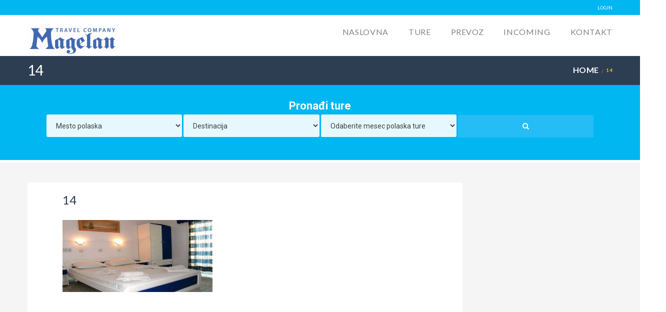

--- FILE ---
content_type: text/html; charset=UTF-8
request_url: https://www.magelantravel.rs/accommodation/rachoni-resort-3-tasos/14-7/
body_size: 14016
content:

<!DOCTYPE html>
<!--[if IE 7 ]> <html class="ie7 oldie" lang="sr-RS"> <![endif]-->
<!--[if IE 8 ]> <html class="ie8 oldie" lang="sr-RS"> <![endif]-->
<!--[if IE   ]> <html class="ie" lang="sr-RS"> <![endif]-->
<!--[if lt IE 9]><script src="http://html5shim.googlecode.com/svn/trunk/html5.js"></script><![endif]-->
<html lang="sr-RS">
<head>
    <!-- Page Title -->
    <title>14 - Turistička agencija Magelan, Novi Sad</title>

    <!-- Meta Tags -->
    <meta http-equiv="X-UA-Compatible" content="IE=Edge"/>
    <meta charset="UTF-8">
    <meta name="viewport" content="width=device-width, initial-scale=1.0">
	
	<!-- Facebook verification -->
	<meta name="facebook-domain-verification" content="5n7c2lnil26hy84t8n676hjpdbn4yy" />
	
        <link rel="shortcut icon" href="https://www.magelantravel.rs/wp-content/uploads/2016/03/favicon.ico" type="image/x-icon" />
    
    <!-- CSS for IE -->
    <!--[if lte IE 9]>
        <link rel="stylesheet" type="text/css" href="css/ie.css" />
    <![endif]-->

    <!-- HTML5 shim and Respond.js IE8 support of HTML5 elements and media queries -->
    <!--[if lt IE 9]>
      <script type='text/javascript' src="http://html5shiv.googlecode.com/svn/trunk/html5.js"></script>
      <script type='text/javascript' src="http://cdnjs.cloudflare.com/ajax/libs/respond.js/1.4.2/respond.js"></script>
    <![endif]-->
    <meta name='robots' content='index, follow, max-image-preview:large, max-snippet:-1, max-video-preview:-1' />

	<!-- This site is optimized with the Yoast SEO plugin v21.7 - https://yoast.com/wordpress/plugins/seo/ -->
	<meta name="description" content="Putovanje izlet tura letovanje zimovanje" />
	<link rel="canonical" href="https://www.magelantravel.rs/accommodation/rachoni-resort-3-tasos/14-7/" />
	<meta property="og:locale" content="sr_RS" />
	<meta property="og:type" content="article" />
	<meta property="og:title" content="14 - Turistička agencija Magelan, Novi Sad" />
	<meta property="og:description" content="Putovanje izlet tura letovanje zimovanje" />
	<meta property="og:url" content="https://www.magelantravel.rs/accommodation/rachoni-resort-3-tasos/14-7/" />
	<meta property="og:site_name" content="Turistička agencija Magelan, Novi Sad" />
	<meta property="og:image" content="https://www.magelantravel.rs/accommodation/rachoni-resort-3-tasos/14-7" />
	<meta property="og:image:width" content="1170" />
	<meta property="og:image:height" content="561" />
	<meta property="og:image:type" content="image/jpeg" />
	<meta name="twitter:card" content="summary_large_image" />
	<script type="application/ld+json" class="yoast-schema-graph">{"@context":"https://schema.org","@graph":[{"@type":"WebPage","@id":"https://www.magelantravel.rs/accommodation/rachoni-resort-3-tasos/14-7/","url":"https://www.magelantravel.rs/accommodation/rachoni-resort-3-tasos/14-7/","name":"14 - Turistička agencija Magelan, Novi Sad","isPartOf":{"@id":"https://www.magelantravel.rs/#website"},"primaryImageOfPage":{"@id":"https://www.magelantravel.rs/accommodation/rachoni-resort-3-tasos/14-7/#primaryimage"},"image":{"@id":"https://www.magelantravel.rs/accommodation/rachoni-resort-3-tasos/14-7/#primaryimage"},"thumbnailUrl":"https://www.magelantravel.rs/wp-content/uploads/2017/01/14-4.jpeg","datePublished":"2017-01-27T13:56:40+00:00","dateModified":"2017-01-27T13:56:40+00:00","description":"Putovanje izlet tura letovanje zimovanje","breadcrumb":{"@id":"https://www.magelantravel.rs/accommodation/rachoni-resort-3-tasos/14-7/#breadcrumb"},"inLanguage":"sr-RS","potentialAction":[{"@type":"ReadAction","target":["https://www.magelantravel.rs/accommodation/rachoni-resort-3-tasos/14-7/"]}]},{"@type":"ImageObject","inLanguage":"sr-RS","@id":"https://www.magelantravel.rs/accommodation/rachoni-resort-3-tasos/14-7/#primaryimage","url":"https://www.magelantravel.rs/wp-content/uploads/2017/01/14-4.jpeg","contentUrl":"https://www.magelantravel.rs/wp-content/uploads/2017/01/14-4.jpeg","width":1170,"height":561},{"@type":"BreadcrumbList","@id":"https://www.magelantravel.rs/accommodation/rachoni-resort-3-tasos/14-7/#breadcrumb","itemListElement":[{"@type":"ListItem","position":1,"name":"Почетна","item":"https://www.magelantravel.rs/"},{"@type":"ListItem","position":2,"name":"Rachoni Resort 3* Tasos","item":"https://www.magelantravel.rs/accommodation/rachoni-resort-3-tasos/"},{"@type":"ListItem","position":3,"name":"14"}]},{"@type":"WebSite","@id":"https://www.magelantravel.rs/#website","url":"https://www.magelantravel.rs/","name":"Turistička agencija Magelan, Novi Sad","description":"izleti, team building programi po Srbiji, najam mini busa","potentialAction":[{"@type":"SearchAction","target":{"@type":"EntryPoint","urlTemplate":"https://www.magelantravel.rs/?s={search_term_string}"},"query-input":"required name=search_term_string"}],"inLanguage":"sr-RS"}]}</script>
	<!-- / Yoast SEO plugin. -->


<script type='application/javascript'>console.log('PixelYourSite Free version 9.4.7.1');</script>
<link rel='dns-prefetch' href='//maps.googleapis.com' />
<link rel='dns-prefetch' href='//fonts.googleapis.com' />
<link rel="alternate" type="application/rss+xml" title="Turistička agencija Magelan, Novi Sad &raquo; довод" href="https://www.magelantravel.rs/feed/" />
<link rel="alternate" type="application/rss+xml" title="Turistička agencija Magelan, Novi Sad &raquo; довод коментара" href="https://www.magelantravel.rs/comments/feed/" />
<script type="text/javascript">
/* <![CDATA[ */
window._wpemojiSettings = {"baseUrl":"https:\/\/s.w.org\/images\/core\/emoji\/14.0.0\/72x72\/","ext":".png","svgUrl":"https:\/\/s.w.org\/images\/core\/emoji\/14.0.0\/svg\/","svgExt":".svg","source":{"concatemoji":"https:\/\/www.magelantravel.rs\/wp-includes\/js\/wp-emoji-release.min.js?ver=6.4.7"}};
/*! This file is auto-generated */
!function(i,n){var o,s,e;function c(e){try{var t={supportTests:e,timestamp:(new Date).valueOf()};sessionStorage.setItem(o,JSON.stringify(t))}catch(e){}}function p(e,t,n){e.clearRect(0,0,e.canvas.width,e.canvas.height),e.fillText(t,0,0);var t=new Uint32Array(e.getImageData(0,0,e.canvas.width,e.canvas.height).data),r=(e.clearRect(0,0,e.canvas.width,e.canvas.height),e.fillText(n,0,0),new Uint32Array(e.getImageData(0,0,e.canvas.width,e.canvas.height).data));return t.every(function(e,t){return e===r[t]})}function u(e,t,n){switch(t){case"flag":return n(e,"\ud83c\udff3\ufe0f\u200d\u26a7\ufe0f","\ud83c\udff3\ufe0f\u200b\u26a7\ufe0f")?!1:!n(e,"\ud83c\uddfa\ud83c\uddf3","\ud83c\uddfa\u200b\ud83c\uddf3")&&!n(e,"\ud83c\udff4\udb40\udc67\udb40\udc62\udb40\udc65\udb40\udc6e\udb40\udc67\udb40\udc7f","\ud83c\udff4\u200b\udb40\udc67\u200b\udb40\udc62\u200b\udb40\udc65\u200b\udb40\udc6e\u200b\udb40\udc67\u200b\udb40\udc7f");case"emoji":return!n(e,"\ud83e\udef1\ud83c\udffb\u200d\ud83e\udef2\ud83c\udfff","\ud83e\udef1\ud83c\udffb\u200b\ud83e\udef2\ud83c\udfff")}return!1}function f(e,t,n){var r="undefined"!=typeof WorkerGlobalScope&&self instanceof WorkerGlobalScope?new OffscreenCanvas(300,150):i.createElement("canvas"),a=r.getContext("2d",{willReadFrequently:!0}),o=(a.textBaseline="top",a.font="600 32px Arial",{});return e.forEach(function(e){o[e]=t(a,e,n)}),o}function t(e){var t=i.createElement("script");t.src=e,t.defer=!0,i.head.appendChild(t)}"undefined"!=typeof Promise&&(o="wpEmojiSettingsSupports",s=["flag","emoji"],n.supports={everything:!0,everythingExceptFlag:!0},e=new Promise(function(e){i.addEventListener("DOMContentLoaded",e,{once:!0})}),new Promise(function(t){var n=function(){try{var e=JSON.parse(sessionStorage.getItem(o));if("object"==typeof e&&"number"==typeof e.timestamp&&(new Date).valueOf()<e.timestamp+604800&&"object"==typeof e.supportTests)return e.supportTests}catch(e){}return null}();if(!n){if("undefined"!=typeof Worker&&"undefined"!=typeof OffscreenCanvas&&"undefined"!=typeof URL&&URL.createObjectURL&&"undefined"!=typeof Blob)try{var e="postMessage("+f.toString()+"("+[JSON.stringify(s),u.toString(),p.toString()].join(",")+"));",r=new Blob([e],{type:"text/javascript"}),a=new Worker(URL.createObjectURL(r),{name:"wpTestEmojiSupports"});return void(a.onmessage=function(e){c(n=e.data),a.terminate(),t(n)})}catch(e){}c(n=f(s,u,p))}t(n)}).then(function(e){for(var t in e)n.supports[t]=e[t],n.supports.everything=n.supports.everything&&n.supports[t],"flag"!==t&&(n.supports.everythingExceptFlag=n.supports.everythingExceptFlag&&n.supports[t]);n.supports.everythingExceptFlag=n.supports.everythingExceptFlag&&!n.supports.flag,n.DOMReady=!1,n.readyCallback=function(){n.DOMReady=!0}}).then(function(){return e}).then(function(){var e;n.supports.everything||(n.readyCallback(),(e=n.source||{}).concatemoji?t(e.concatemoji):e.wpemoji&&e.twemoji&&(t(e.twemoji),t(e.wpemoji)))}))}((window,document),window._wpemojiSettings);
/* ]]> */
</script>
<style id='wp-emoji-styles-inline-css' type='text/css'>

	img.wp-smiley, img.emoji {
		display: inline !important;
		border: none !important;
		box-shadow: none !important;
		height: 1em !important;
		width: 1em !important;
		margin: 0 0.07em !important;
		vertical-align: -0.1em !important;
		background: none !important;
		padding: 0 !important;
	}
</style>
<link rel='stylesheet' id='wp-block-library-css' href='https://www.magelantravel.rs/wp-includes/css/dist/block-library/style.min.css?ver=6.4.7' type='text/css' media='all' />
<style id='classic-theme-styles-inline-css' type='text/css'>
/*! This file is auto-generated */
.wp-block-button__link{color:#fff;background-color:#32373c;border-radius:9999px;box-shadow:none;text-decoration:none;padding:calc(.667em + 2px) calc(1.333em + 2px);font-size:1.125em}.wp-block-file__button{background:#32373c;color:#fff;text-decoration:none}
</style>
<style id='global-styles-inline-css' type='text/css'>
body{--wp--preset--color--black: #000000;--wp--preset--color--cyan-bluish-gray: #abb8c3;--wp--preset--color--white: #ffffff;--wp--preset--color--pale-pink: #f78da7;--wp--preset--color--vivid-red: #cf2e2e;--wp--preset--color--luminous-vivid-orange: #ff6900;--wp--preset--color--luminous-vivid-amber: #fcb900;--wp--preset--color--light-green-cyan: #7bdcb5;--wp--preset--color--vivid-green-cyan: #00d084;--wp--preset--color--pale-cyan-blue: #8ed1fc;--wp--preset--color--vivid-cyan-blue: #0693e3;--wp--preset--color--vivid-purple: #9b51e0;--wp--preset--gradient--vivid-cyan-blue-to-vivid-purple: linear-gradient(135deg,rgba(6,147,227,1) 0%,rgb(155,81,224) 100%);--wp--preset--gradient--light-green-cyan-to-vivid-green-cyan: linear-gradient(135deg,rgb(122,220,180) 0%,rgb(0,208,130) 100%);--wp--preset--gradient--luminous-vivid-amber-to-luminous-vivid-orange: linear-gradient(135deg,rgba(252,185,0,1) 0%,rgba(255,105,0,1) 100%);--wp--preset--gradient--luminous-vivid-orange-to-vivid-red: linear-gradient(135deg,rgba(255,105,0,1) 0%,rgb(207,46,46) 100%);--wp--preset--gradient--very-light-gray-to-cyan-bluish-gray: linear-gradient(135deg,rgb(238,238,238) 0%,rgb(169,184,195) 100%);--wp--preset--gradient--cool-to-warm-spectrum: linear-gradient(135deg,rgb(74,234,220) 0%,rgb(151,120,209) 20%,rgb(207,42,186) 40%,rgb(238,44,130) 60%,rgb(251,105,98) 80%,rgb(254,248,76) 100%);--wp--preset--gradient--blush-light-purple: linear-gradient(135deg,rgb(255,206,236) 0%,rgb(152,150,240) 100%);--wp--preset--gradient--blush-bordeaux: linear-gradient(135deg,rgb(254,205,165) 0%,rgb(254,45,45) 50%,rgb(107,0,62) 100%);--wp--preset--gradient--luminous-dusk: linear-gradient(135deg,rgb(255,203,112) 0%,rgb(199,81,192) 50%,rgb(65,88,208) 100%);--wp--preset--gradient--pale-ocean: linear-gradient(135deg,rgb(255,245,203) 0%,rgb(182,227,212) 50%,rgb(51,167,181) 100%);--wp--preset--gradient--electric-grass: linear-gradient(135deg,rgb(202,248,128) 0%,rgb(113,206,126) 100%);--wp--preset--gradient--midnight: linear-gradient(135deg,rgb(2,3,129) 0%,rgb(40,116,252) 100%);--wp--preset--font-size--small: 13px;--wp--preset--font-size--medium: 20px;--wp--preset--font-size--large: 36px;--wp--preset--font-size--x-large: 42px;--wp--preset--spacing--20: 0.44rem;--wp--preset--spacing--30: 0.67rem;--wp--preset--spacing--40: 1rem;--wp--preset--spacing--50: 1.5rem;--wp--preset--spacing--60: 2.25rem;--wp--preset--spacing--70: 3.38rem;--wp--preset--spacing--80: 5.06rem;--wp--preset--shadow--natural: 6px 6px 9px rgba(0, 0, 0, 0.2);--wp--preset--shadow--deep: 12px 12px 50px rgba(0, 0, 0, 0.4);--wp--preset--shadow--sharp: 6px 6px 0px rgba(0, 0, 0, 0.2);--wp--preset--shadow--outlined: 6px 6px 0px -3px rgba(255, 255, 255, 1), 6px 6px rgba(0, 0, 0, 1);--wp--preset--shadow--crisp: 6px 6px 0px rgba(0, 0, 0, 1);}:where(.is-layout-flex){gap: 0.5em;}:where(.is-layout-grid){gap: 0.5em;}body .is-layout-flow > .alignleft{float: left;margin-inline-start: 0;margin-inline-end: 2em;}body .is-layout-flow > .alignright{float: right;margin-inline-start: 2em;margin-inline-end: 0;}body .is-layout-flow > .aligncenter{margin-left: auto !important;margin-right: auto !important;}body .is-layout-constrained > .alignleft{float: left;margin-inline-start: 0;margin-inline-end: 2em;}body .is-layout-constrained > .alignright{float: right;margin-inline-start: 2em;margin-inline-end: 0;}body .is-layout-constrained > .aligncenter{margin-left: auto !important;margin-right: auto !important;}body .is-layout-constrained > :where(:not(.alignleft):not(.alignright):not(.alignfull)){max-width: var(--wp--style--global--content-size);margin-left: auto !important;margin-right: auto !important;}body .is-layout-constrained > .alignwide{max-width: var(--wp--style--global--wide-size);}body .is-layout-flex{display: flex;}body .is-layout-flex{flex-wrap: wrap;align-items: center;}body .is-layout-flex > *{margin: 0;}body .is-layout-grid{display: grid;}body .is-layout-grid > *{margin: 0;}:where(.wp-block-columns.is-layout-flex){gap: 2em;}:where(.wp-block-columns.is-layout-grid){gap: 2em;}:where(.wp-block-post-template.is-layout-flex){gap: 1.25em;}:where(.wp-block-post-template.is-layout-grid){gap: 1.25em;}.has-black-color{color: var(--wp--preset--color--black) !important;}.has-cyan-bluish-gray-color{color: var(--wp--preset--color--cyan-bluish-gray) !important;}.has-white-color{color: var(--wp--preset--color--white) !important;}.has-pale-pink-color{color: var(--wp--preset--color--pale-pink) !important;}.has-vivid-red-color{color: var(--wp--preset--color--vivid-red) !important;}.has-luminous-vivid-orange-color{color: var(--wp--preset--color--luminous-vivid-orange) !important;}.has-luminous-vivid-amber-color{color: var(--wp--preset--color--luminous-vivid-amber) !important;}.has-light-green-cyan-color{color: var(--wp--preset--color--light-green-cyan) !important;}.has-vivid-green-cyan-color{color: var(--wp--preset--color--vivid-green-cyan) !important;}.has-pale-cyan-blue-color{color: var(--wp--preset--color--pale-cyan-blue) !important;}.has-vivid-cyan-blue-color{color: var(--wp--preset--color--vivid-cyan-blue) !important;}.has-vivid-purple-color{color: var(--wp--preset--color--vivid-purple) !important;}.has-black-background-color{background-color: var(--wp--preset--color--black) !important;}.has-cyan-bluish-gray-background-color{background-color: var(--wp--preset--color--cyan-bluish-gray) !important;}.has-white-background-color{background-color: var(--wp--preset--color--white) !important;}.has-pale-pink-background-color{background-color: var(--wp--preset--color--pale-pink) !important;}.has-vivid-red-background-color{background-color: var(--wp--preset--color--vivid-red) !important;}.has-luminous-vivid-orange-background-color{background-color: var(--wp--preset--color--luminous-vivid-orange) !important;}.has-luminous-vivid-amber-background-color{background-color: var(--wp--preset--color--luminous-vivid-amber) !important;}.has-light-green-cyan-background-color{background-color: var(--wp--preset--color--light-green-cyan) !important;}.has-vivid-green-cyan-background-color{background-color: var(--wp--preset--color--vivid-green-cyan) !important;}.has-pale-cyan-blue-background-color{background-color: var(--wp--preset--color--pale-cyan-blue) !important;}.has-vivid-cyan-blue-background-color{background-color: var(--wp--preset--color--vivid-cyan-blue) !important;}.has-vivid-purple-background-color{background-color: var(--wp--preset--color--vivid-purple) !important;}.has-black-border-color{border-color: var(--wp--preset--color--black) !important;}.has-cyan-bluish-gray-border-color{border-color: var(--wp--preset--color--cyan-bluish-gray) !important;}.has-white-border-color{border-color: var(--wp--preset--color--white) !important;}.has-pale-pink-border-color{border-color: var(--wp--preset--color--pale-pink) !important;}.has-vivid-red-border-color{border-color: var(--wp--preset--color--vivid-red) !important;}.has-luminous-vivid-orange-border-color{border-color: var(--wp--preset--color--luminous-vivid-orange) !important;}.has-luminous-vivid-amber-border-color{border-color: var(--wp--preset--color--luminous-vivid-amber) !important;}.has-light-green-cyan-border-color{border-color: var(--wp--preset--color--light-green-cyan) !important;}.has-vivid-green-cyan-border-color{border-color: var(--wp--preset--color--vivid-green-cyan) !important;}.has-pale-cyan-blue-border-color{border-color: var(--wp--preset--color--pale-cyan-blue) !important;}.has-vivid-cyan-blue-border-color{border-color: var(--wp--preset--color--vivid-cyan-blue) !important;}.has-vivid-purple-border-color{border-color: var(--wp--preset--color--vivid-purple) !important;}.has-vivid-cyan-blue-to-vivid-purple-gradient-background{background: var(--wp--preset--gradient--vivid-cyan-blue-to-vivid-purple) !important;}.has-light-green-cyan-to-vivid-green-cyan-gradient-background{background: var(--wp--preset--gradient--light-green-cyan-to-vivid-green-cyan) !important;}.has-luminous-vivid-amber-to-luminous-vivid-orange-gradient-background{background: var(--wp--preset--gradient--luminous-vivid-amber-to-luminous-vivid-orange) !important;}.has-luminous-vivid-orange-to-vivid-red-gradient-background{background: var(--wp--preset--gradient--luminous-vivid-orange-to-vivid-red) !important;}.has-very-light-gray-to-cyan-bluish-gray-gradient-background{background: var(--wp--preset--gradient--very-light-gray-to-cyan-bluish-gray) !important;}.has-cool-to-warm-spectrum-gradient-background{background: var(--wp--preset--gradient--cool-to-warm-spectrum) !important;}.has-blush-light-purple-gradient-background{background: var(--wp--preset--gradient--blush-light-purple) !important;}.has-blush-bordeaux-gradient-background{background: var(--wp--preset--gradient--blush-bordeaux) !important;}.has-luminous-dusk-gradient-background{background: var(--wp--preset--gradient--luminous-dusk) !important;}.has-pale-ocean-gradient-background{background: var(--wp--preset--gradient--pale-ocean) !important;}.has-electric-grass-gradient-background{background: var(--wp--preset--gradient--electric-grass) !important;}.has-midnight-gradient-background{background: var(--wp--preset--gradient--midnight) !important;}.has-small-font-size{font-size: var(--wp--preset--font-size--small) !important;}.has-medium-font-size{font-size: var(--wp--preset--font-size--medium) !important;}.has-large-font-size{font-size: var(--wp--preset--font-size--large) !important;}.has-x-large-font-size{font-size: var(--wp--preset--font-size--x-large) !important;}
.wp-block-navigation a:where(:not(.wp-element-button)){color: inherit;}
:where(.wp-block-post-template.is-layout-flex){gap: 1.25em;}:where(.wp-block-post-template.is-layout-grid){gap: 1.25em;}
:where(.wp-block-columns.is-layout-flex){gap: 2em;}:where(.wp-block-columns.is-layout-grid){gap: 2em;}
.wp-block-pullquote{font-size: 1.5em;line-height: 1.6;}
</style>
<link rel='stylesheet' id='redux-extendify-styles-css' href='https://www.magelantravel.rs/wp-content/plugins/redux-framework/redux-core/assets/css/extendify-utilities.css?ver=4.4.10' type='text/css' media='all' />
<link rel='stylesheet' id='contact-form-7-css' href='https://www.magelantravel.rs/wp-content/plugins/contact-form-7/includes/css/styles.css?ver=5.8.4' type='text/css' media='all' />
<link rel='stylesheet' id='parent-style-css' href='https://www.magelantravel.rs/wp-content/themes/Travelo/style.css?ver=6.4.7' type='text/css' media='all' />
<link rel='stylesheet' id='child-style-css' href='https://www.magelantravel.rs/wp-content/themes/Travelo-child/style.css?ver=6.4.7' type='text/css' media='all' />
<link rel='stylesheet' id='trav_style_font_googleapis-css' href='//fonts.googleapis.com/css?family=Lato%3A300%2C400%2C700%2C900&#038;ver=6.4.7' type='text/css' media='all' />
<link rel='stylesheet' id='trav_style_animate-css' href='https://www.magelantravel.rs/wp-content/themes/Travelo/css/animate.min.css?ver=6.4.7' type='text/css' media='all' />
<link rel='stylesheet' id='trav_style_font_awesome-css' href='https://www.magelantravel.rs/wp-content/themes/Travelo/css/font-awesome.min.css?ver=6.4.7' type='text/css' media='all' />
<link rel='stylesheet' id='trav_style_bootstrap-css' href='https://www.magelantravel.rs/wp-content/themes/Travelo/css/bootstrap.min.css?ver=6.4.7' type='text/css' media='all' />
<link rel='stylesheet' id='trav_style_flexslider-css' href='https://www.magelantravel.rs/wp-content/themes/Travelo/js/components/flexslider/flexslider.css?ver=6.4.7' type='text/css' media='all' />
<link rel='stylesheet' id='trav_style_bxslider-css' href='https://www.magelantravel.rs/wp-content/themes/Travelo/js/components/jquery.bxslider/jquery.bxslider.css?ver=6.4.7' type='text/css' media='all' />
<link rel='stylesheet' id='trav_style_timepicker-css' href='https://www.magelantravel.rs/wp-content/themes/Travelo/js/components/jquery.timepicker/jquery.timepicker.css?ver=6.4.7' type='text/css' media='all' />
<link rel='stylesheet' id='trav_style_main_style-css' href='https://www.magelantravel.rs/wp-content/themes/Travelo/css/style-light-blue.min.css?ver=6.4.7' type='text/css' media='all' />
<link rel='stylesheet' id='trav_style_custom-css' href='https://www.magelantravel.rs/wp-content/themes/Travelo/css/custom.css?ver=6.4.7' type='text/css' media='all' />
<style id='trav_style_custom-inline-css' type='text/css'>

            #header .logo a, #footer .bottom .logo a, .chaser .logo a, .logo-modal {
                background-image: url(https://www.magelantravel.rs/wp-content/uploads/2016/06/Magelan_logo.png);
                background-repeat: no-repeat;
                display: block;
            }
            .chaser .logo a {
                background-size: auto 20px;
            }#page-wrapper #header .logo img { height: 60px; }#page-wrapper #header .logo a { background-size: auto 60px; }#page-wrapper #footer .logo img { height: 40px; }#page-wrapper #footer .logo a { background-size: auto 40px; }.chaser .logo img { height: 40px; }.chaser .logo a { background-size: auto 40px; }::-webkit-input-placeholder { /* WebKit, Blink, Edge */
    color:    #cecece;
}
:-moz-placeholder { /* Mozilla Firefox 4 to 18 */
   color:    #cecece;
   opacity:  1;
}
::-moz-placeholder { /* Mozilla Firefox 19+ */
   color:    #cecece;
   opacity:  1;
}
:-ms-input-placeholder { /* Internet Explorer 10-11 */
   color:    #cecece;
}

h2{
    font-size: 28px;
}
h3{
    font-size: 24px;
}
h4{
    font-size: 20px;
}
p{
    font-size: 18px;
}
a{
    font-size: 16px;
}
#main-menu ul.menu > .megamenu-menu ul.megamenu > li, #main-menu ul.menu > li ul li > a{
    font-size: 14px;
}
.box{
    font-size: 14px;
}
.price{
    font-size: 20px;    
}

div.wpcf7 input, #main div.wpcf7 textarea{
    width: 50%;
    border: 1px solid #d0d0d0;
}
div.wpcf7 input[type='checkbox']{
    width: 5%;
}

#main-menu ul.menu > .megamenu-menu ul.megamenu > li, #main-menu ul.menu > li ul li > a{
    font-size: 18px;
}

#main-menu ul.menu li:not(.megamenu-menu) ul, .chaser .menu li:not(.megamenu-menu) ul, .topnav .container > ul ul, .megamenu-wrapper{
    width: 250px;
}

#hotel-description .entry-content td{
    padding: 2px;
    font-size: 12px;
}

.blog-infinite .category-avio-karte-vesti .image-container{
    float: left;
    margin-right: 20px;
}

#main .blog-infinite .category-avio-karte-vesti .image-container img{
    width: 180px;
}

#main .blog-infinite .category-avio-karte-vesti .details h2 a{
    font-size: 20px;
}

#main .blog-infinite .category-avio-karte-vesti .details .excerpt-container p{
    font-size: 16px;
}

#main select{
    height: 40px;
    border: 1px solid #d0d0d0;
}

#main div.wpcf7 .brdc{
     width: 16.6%;
}
 
#main div.wpcf7 .brdc2{
     width: 17%;
}
#main div.wpcf7 .brdc3{
     width: 42.3%;
}
#main div.wpcf7 .brdc4{
     width: 37%;
}
#main div.wpcf7 input[type='checkbox']{
    width: 60%;
}
iframe {
    width: 100%;
}
@media (max-width: 993px) {
	#affiliate-horizontal-browser .widget-area .search_tour input, .widget-area .search_tour select, .widget-area .search_tour button{
		width: 100%;
	}
    #header iframe {
        height: 310px;
    }
    #content iframe {
        height: 6000px;
    }
}
@media (min-width: 994px) {
    #content iframe {
        height: 6000px;
    }
}
</style>
<link rel='stylesheet' id='trav_style_responsive-css' href='https://www.magelantravel.rs/wp-content/themes/Travelo/css/responsive.min.css?ver=6.4.7' type='text/css' media='all' />
<link rel='stylesheet' id='trav_child_theme_css-css' href='https://www.magelantravel.rs/wp-content/themes/Travelo-child/style.css?ver=6.4.7' type='text/css' media='all' />
<link rel='stylesheet' id='tablepress-default-css' href='https://www.magelantravel.rs/wp-content/plugins/tablepress/css/build/default.css?ver=2.2.4' type='text/css' media='all' />
<script type="text/javascript" src="https://www.magelantravel.rs/wp-includes/js/jquery/jquery.min.js?ver=3.7.1" id="jquery-core-js"></script>
<script type="text/javascript" src="https://www.magelantravel.rs/wp-includes/js/jquery/jquery-migrate.min.js?ver=3.4.1" id="jquery-migrate-js"></script>
<script type="text/javascript" src="https://www.magelantravel.rs/wp-content/plugins/revslider/public/assets/js/rbtools.min.js?ver=6.6.13" async id="tp-tools-js"></script>
<script type="text/javascript" src="https://www.magelantravel.rs/wp-content/plugins/revslider/public/assets/js/rs6.min.js?ver=6.6.13" async id="revmin-js"></script>
<script type="text/javascript" src="https://www.magelantravel.rs/wp-content/plugins/pixelyoursite/dist/scripts/jquery.bind-first-0.2.3.min.js?ver=6.4.7" id="jquery-bind-first-js"></script>
<script type="text/javascript" src="https://www.magelantravel.rs/wp-content/plugins/pixelyoursite/dist/scripts/js.cookie-2.1.3.min.js?ver=2.1.3" id="js-cookie-pys-js"></script>
<script type="text/javascript" id="pys-js-extra">
/* <![CDATA[ */
var pysOptions = {"staticEvents":{"facebook":{"init_event":[{"delay":0,"type":"static","name":"PageView","pixelIds":["401038873639662"],"eventID":"7ac39891-7801-4c3f-939f-f5a9b91808c4","params":{"page_title":"14","post_type":"attachment","post_id":6393,"plugin":"PixelYourSite","user_role":"guest","event_url":"www.magelantravel.rs\/accommodation\/rachoni-resort-3-tasos\/14-7\/"},"e_id":"init_event","ids":[],"hasTimeWindow":false,"timeWindow":0,"woo_order":"","edd_order":""}]}},"dynamicEvents":[],"triggerEvents":[],"triggerEventTypes":[],"facebook":{"pixelIds":["401038873639662"],"advancedMatching":[],"advancedMatchingEnabled":false,"removeMetadata":false,"contentParams":{"post_type":"attachment","post_id":6393,"content_name":"14","tags":"","categories":[]},"commentEventEnabled":true,"wooVariableAsSimple":false,"downloadEnabled":true,"formEventEnabled":true,"serverApiEnabled":false,"wooCRSendFromServer":false,"send_external_id":null},"debug":"","siteUrl":"https:\/\/www.magelantravel.rs","ajaxUrl":"https:\/\/www.magelantravel.rs\/wp-admin\/admin-ajax.php","ajax_event":"45e0a5d768","enable_remove_download_url_param":"1","cookie_duration":"7","last_visit_duration":"60","enable_success_send_form":"","ajaxForServerEvent":"1","send_external_id":"1","external_id_expire":"180","gdpr":{"ajax_enabled":false,"all_disabled_by_api":false,"facebook_disabled_by_api":false,"analytics_disabled_by_api":false,"google_ads_disabled_by_api":false,"pinterest_disabled_by_api":false,"bing_disabled_by_api":false,"externalID_disabled_by_api":false,"facebook_prior_consent_enabled":true,"analytics_prior_consent_enabled":true,"google_ads_prior_consent_enabled":null,"pinterest_prior_consent_enabled":true,"bing_prior_consent_enabled":true,"cookiebot_integration_enabled":false,"cookiebot_facebook_consent_category":"marketing","cookiebot_analytics_consent_category":"statistics","cookiebot_tiktok_consent_category":"marketing","cookiebot_google_ads_consent_category":null,"cookiebot_pinterest_consent_category":"marketing","cookiebot_bing_consent_category":"marketing","consent_magic_integration_enabled":false,"real_cookie_banner_integration_enabled":false,"cookie_notice_integration_enabled":false,"cookie_law_info_integration_enabled":false},"cookie":{"disabled_all_cookie":false,"disabled_advanced_form_data_cookie":false,"disabled_landing_page_cookie":false,"disabled_first_visit_cookie":false,"disabled_trafficsource_cookie":false,"disabled_utmTerms_cookie":false,"disabled_utmId_cookie":false},"woo":{"enabled":false},"edd":{"enabled":false}};
/* ]]> */
</script>
<script type="text/javascript" src="https://www.magelantravel.rs/wp-content/plugins/pixelyoursite/dist/scripts/public.js?ver=9.4.7.1" id="pys-js"></script>
<script></script><link rel="https://api.w.org/" href="https://www.magelantravel.rs/wp-json/" /><link rel="alternate" type="application/json" href="https://www.magelantravel.rs/wp-json/wp/v2/media/6393" /><link rel="EditURI" type="application/rsd+xml" title="RSD" href="https://www.magelantravel.rs/xmlrpc.php?rsd" />
<meta name="generator" content="WordPress 6.4.7" />
<link rel='shortlink' href='https://www.magelantravel.rs/?p=6393' />
<link rel="alternate" type="application/json+oembed" href="https://www.magelantravel.rs/wp-json/oembed/1.0/embed?url=https%3A%2F%2Fwww.magelantravel.rs%2Faccommodation%2Frachoni-resort-3-tasos%2F14-7%2F" />
<link rel="alternate" type="text/xml+oembed" href="https://www.magelantravel.rs/wp-json/oembed/1.0/embed?url=https%3A%2F%2Fwww.magelantravel.rs%2Faccommodation%2Frachoni-resort-3-tasos%2F14-7%2F&#038;format=xml" />
<meta name="generator" content="Redux 4.4.10" /><meta name="generator" content="Powered by WPBakery Page Builder - drag and drop page builder for WordPress."/>
<meta name="generator" content="Powered by Slider Revolution 6.6.13 - responsive, Mobile-Friendly Slider Plugin for WordPress with comfortable drag and drop interface." />
<script>function setREVStartSize(e){
			//window.requestAnimationFrame(function() {
				window.RSIW = window.RSIW===undefined ? window.innerWidth : window.RSIW;
				window.RSIH = window.RSIH===undefined ? window.innerHeight : window.RSIH;
				try {
					var pw = document.getElementById(e.c).parentNode.offsetWidth,
						newh;
					pw = pw===0 || isNaN(pw) || (e.l=="fullwidth" || e.layout=="fullwidth") ? window.RSIW : pw;
					e.tabw = e.tabw===undefined ? 0 : parseInt(e.tabw);
					e.thumbw = e.thumbw===undefined ? 0 : parseInt(e.thumbw);
					e.tabh = e.tabh===undefined ? 0 : parseInt(e.tabh);
					e.thumbh = e.thumbh===undefined ? 0 : parseInt(e.thumbh);
					e.tabhide = e.tabhide===undefined ? 0 : parseInt(e.tabhide);
					e.thumbhide = e.thumbhide===undefined ? 0 : parseInt(e.thumbhide);
					e.mh = e.mh===undefined || e.mh=="" || e.mh==="auto" ? 0 : parseInt(e.mh,0);
					if(e.layout==="fullscreen" || e.l==="fullscreen")
						newh = Math.max(e.mh,window.RSIH);
					else{
						e.gw = Array.isArray(e.gw) ? e.gw : [e.gw];
						for (var i in e.rl) if (e.gw[i]===undefined || e.gw[i]===0) e.gw[i] = e.gw[i-1];
						e.gh = e.el===undefined || e.el==="" || (Array.isArray(e.el) && e.el.length==0)? e.gh : e.el;
						e.gh = Array.isArray(e.gh) ? e.gh : [e.gh];
						for (var i in e.rl) if (e.gh[i]===undefined || e.gh[i]===0) e.gh[i] = e.gh[i-1];
											
						var nl = new Array(e.rl.length),
							ix = 0,
							sl;
						e.tabw = e.tabhide>=pw ? 0 : e.tabw;
						e.thumbw = e.thumbhide>=pw ? 0 : e.thumbw;
						e.tabh = e.tabhide>=pw ? 0 : e.tabh;
						e.thumbh = e.thumbhide>=pw ? 0 : e.thumbh;
						for (var i in e.rl) nl[i] = e.rl[i]<window.RSIW ? 0 : e.rl[i];
						sl = nl[0];
						for (var i in nl) if (sl>nl[i] && nl[i]>0) { sl = nl[i]; ix=i;}
						var m = pw>(e.gw[ix]+e.tabw+e.thumbw) ? 1 : (pw-(e.tabw+e.thumbw)) / (e.gw[ix]);
						newh =  (e.gh[ix] * m) + (e.tabh + e.thumbh);
					}
					var el = document.getElementById(e.c);
					if (el!==null && el) el.style.height = newh+"px";
					el = document.getElementById(e.c+"_wrapper");
					if (el!==null && el) {
						el.style.height = newh+"px";
						el.style.display = "block";
					}
				} catch(e){
					console.log("Failure at Presize of Slider:" + e)
				}
			//});
		  };</script>
		<style type="text/css" id="wp-custom-css">
			.post .entry-date {
    margin: -40px 0px;
}		</style>
		<noscript><style> .wpb_animate_when_almost_visible { opacity: 1; }</style></noscript></head>

<body class="attachment attachment-template-default single single-attachment postid-6393 attachmentid-6393 attachment-jpeg default-style wpb-js-composer js-comp-ver-7.0 vc_responsive">
            <div id="page-wrapper">

        <header id="header" class="navbar-static-top">
	<div class="topnav hidden-xs">
		<div class="container">
			<ul class="quick-menu pull-left">
															</ul>
			<ul class="quick-menu pull-right">
				<!--<li><a href="https://themeforest.net/item/travelo-traveltour-booking-wordpress-theme/9806696?license=regular&open_purchase_for_item_id=9806696&purchasable=source&ref=SoapTheme" class="button yellow btn-small" style="height: 30px; font-size: 1em;"><i class="soap-icon-shopping"></i> PURCHASE</a></li>-->
									<li><a href="#travelo-login" class="soap-popupbox">LOGIN</a></li>
									
			</ul>
		</div>
	</div>
	<div id="main-header">

		<div class="main-header">
			<a href="#mobile-menu-01" data-toggle="collapse" class="mobile-menu-toggle">
				Mobile Menu Toggle
			</a>

			<div class="container">
				<div class="logo navbar-brand">
					<a href="https://www.magelantravel.rs">
						<img src="https://www.magelantravel.rs/wp-content/uploads/2016/06/Magelan_logo.png" alt="Turistička agencija Magelan, Novi Sad" />
					</a>
				</div>
								<nav id="main-menu" class="menu-header-menu-container"><ul id="menu-header-menu" class="menu"><li id="menu-item-116" class="menu-item menu-item-type-post_type menu-item-object-page menu-item-home menu-item-116 item-level-0"><a href="https://www.magelantravel.rs/">Naslovna</a></li>
<li id="menu-item-1725" class="menu-item menu-item-type-custom menu-item-object-custom menu-item-has-children menu-item-1725 item-level-0"><a href="https://www.magelantravel.rs/tour-type/putovanja/">Ture</a>
<ul class="sub-menu sub-menu-dropdown sub-menu-level-0 ">
	<li id="menu-item-11633" class="menu-item menu-item-type-post_type menu-item-object-page menu-item-11633 item-level-1"><a href="https://www.magelantravel.rs/ponuda-izleti-srbija/">Onlajn pretraga izleta</a></li>
	<li id="menu-item-3892" class="menu-item menu-item-type-post_type menu-item-object-page menu-item-3892 item-level-1"><a href="https://www.magelantravel.rs/izleti-srbija-region/">Izleti po Srbiji i regionu</a></li>
	<li id="menu-item-9592" class="menu-item menu-item-type-post_type menu-item-object-page menu-item-9592 item-level-1"><a href="https://www.magelantravel.rs/team-building-incentive-izleti-za-firme/">Team building izleti za firme</a></li>
	<li id="menu-item-11664" class="menu-item menu-item-type-post_type menu-item-object-page menu-item-11664 item-level-1"><a href="https://www.magelantravel.rs/izleti-srbija-region/novosadske-ture-razgledanja-izleti-novi-sad/">Novosadske ture</a></li>
	<li id="menu-item-11512" class="menu-item menu-item-type-post_type menu-item-object-page menu-item-11512 item-level-1"><a href="https://www.magelantravel.rs/izleti-za-penzionere-sa-popustom/">Izleti sa popustima za penzionere</a></li>
	<li id="menu-item-11534" class="menu-item menu-item-type-post_type menu-item-object-page menu-item-11534 item-level-1"><a href="https://www.magelantravel.rs/upit-za-izlete/">Upit za izlete</a></li>
</ul>
</li>
<li id="menu-item-63" class="menu-item menu-item-type-post_type menu-item-object-page menu-item-has-children menu-item-63 item-level-0"><a href="https://www.magelantravel.rs/prevoz/">Prevoz</a>
<ul class="sub-menu sub-menu-dropdown sub-menu-level-0 ">
	<li id="menu-item-4079" class="menu-item menu-item-type-post_type menu-item-object-page menu-item-4079 item-level-1"><a href="https://www.magelantravel.rs/prevoz/prevoz-aerodrom-beograd/">Prevoz aerodrom Beograd</a></li>
	<li id="menu-item-210" class="menu-item menu-item-type-post_type menu-item-object-page menu-item-210 item-level-1"><a href="https://www.magelantravel.rs/prevoz/najam-minibusa-autobusa-novi-sad/">Najam vozila</a></li>
	<li id="menu-item-4057" class="menu-item menu-item-type-post_type menu-item-object-page menu-item-4057 item-level-1"><a href="https://www.magelantravel.rs/prevoz/prevoz-radnika-novi-sad-okolina/">Prevoz radnika</a></li>
	<li id="menu-item-216" class="menu-item menu-item-type-post_type menu-item-object-page menu-item-216 item-level-1"><a href="https://www.magelantravel.rs/prevoz/upit-za-prevoz-najam-mini-busa/">Upit za prevoz</a></li>
</ul>
</li>
<li id="menu-item-11768" class="menu-item menu-item-type-post_type menu-item-object-page menu-item-11768 item-level-0"><a href="https://www.magelantravel.rs/incoming-serbia-balkan-dmc-magelan-travel/">Incoming</a></li>
<li id="menu-item-62" class="menu-item menu-item-type-post_type menu-item-object-page menu-item-has-children menu-item-62 item-level-0"><a href="https://www.magelantravel.rs/kontakt/">Kontakt</a>
<ul class="sub-menu sub-menu-dropdown sub-menu-level-0 ">
	<li id="menu-item-3266" class="menu-item menu-item-type-post_type menu-item-object-page menu-item-has-children menu-item-3266 item-level-1"><a href="https://www.magelantravel.rs/putovanja/posebne-web-strane/">Posebne web strane</a>
	<ul class="sub-menu sub-menu-dropdown sub-menu-level-1 ">
		<li id="menu-item-254" class="menu-item menu-item-type-custom menu-item-object-custom menu-item-254 item-level-2"><a href="http://www.incoming-serbia.com">Incoming Serbia &#8211; Magelan your local partner for Serbia &#038; Balkans</a></li>
		<li id="menu-item-258" class="menu-item menu-item-type-custom menu-item-object-custom menu-item-258 item-level-2"><a href="http://www.serbianadventures.com">SerbianAdventures.com</a></li>
		<li id="menu-item-259" class="menu-item menu-item-type-custom menu-item-object-custom menu-item-259 item-level-2"><a href="http://www.vinskipasossrbije.com">Vinski pasoš Srbije</a></li>
		<li id="menu-item-260" class="menu-item menu-item-type-custom menu-item-object-custom menu-item-260 item-level-2"><a href="http://www.belgradeairporttransfer.com">Belgrade airport transfer</a></li>
	</ul>
</li>
</ul>
</li>
</ul></nav>			</div><!-- .container -->

		</div><!-- .main-header -->
	</div><!-- #main-header -->
        <!-- mobile menu -->
        <nav id="mobile-menu-01" class="mobile-menu collapse"><ul id="mobile-primary-menu" class="menu"><li class="menu-item menu-item-type-post_type menu-item-object-page menu-item-home menu-item-116"><a href="https://www.magelantravel.rs/">Naslovna</a></li>
<li class="menu-item menu-item-type-custom menu-item-object-custom menu-item-has-children menu-item-1725"><a href="https://www.magelantravel.rs/tour-type/putovanja/">Ture</a>
<ul class="sub-menu">
	<li class="menu-item menu-item-type-post_type menu-item-object-page menu-item-11633"><a href="https://www.magelantravel.rs/ponuda-izleti-srbija/">Onlajn pretraga izleta</a></li>
	<li class="menu-item menu-item-type-post_type menu-item-object-page menu-item-3892"><a href="https://www.magelantravel.rs/izleti-srbija-region/">Izleti po Srbiji i regionu</a></li>
	<li class="menu-item menu-item-type-post_type menu-item-object-page menu-item-9592"><a href="https://www.magelantravel.rs/team-building-incentive-izleti-za-firme/">Team building izleti za firme</a></li>
	<li class="menu-item menu-item-type-post_type menu-item-object-page menu-item-11664"><a href="https://www.magelantravel.rs/izleti-srbija-region/novosadske-ture-razgledanja-izleti-novi-sad/">Novosadske ture</a></li>
	<li class="menu-item menu-item-type-post_type menu-item-object-page menu-item-11512"><a href="https://www.magelantravel.rs/izleti-za-penzionere-sa-popustom/">Izleti sa popustima za penzionere</a></li>
	<li class="menu-item menu-item-type-post_type menu-item-object-page menu-item-11534"><a href="https://www.magelantravel.rs/upit-za-izlete/">Upit za izlete</a></li>
</ul>
</li>
<li class="menu-item menu-item-type-post_type menu-item-object-page menu-item-has-children menu-item-63"><a href="https://www.magelantravel.rs/prevoz/">Prevoz</a>
<ul class="sub-menu">
	<li class="menu-item menu-item-type-post_type menu-item-object-page menu-item-4079"><a href="https://www.magelantravel.rs/prevoz/prevoz-aerodrom-beograd/">Prevoz aerodrom Beograd</a></li>
	<li class="menu-item menu-item-type-post_type menu-item-object-page menu-item-210"><a href="https://www.magelantravel.rs/prevoz/najam-minibusa-autobusa-novi-sad/">Najam vozila</a></li>
	<li class="menu-item menu-item-type-post_type menu-item-object-page menu-item-4057"><a href="https://www.magelantravel.rs/prevoz/prevoz-radnika-novi-sad-okolina/">Prevoz radnika</a></li>
	<li class="menu-item menu-item-type-post_type menu-item-object-page menu-item-216"><a href="https://www.magelantravel.rs/prevoz/upit-za-prevoz-najam-mini-busa/">Upit za prevoz</a></li>
</ul>
</li>
<li class="menu-item menu-item-type-post_type menu-item-object-page menu-item-11768"><a href="https://www.magelantravel.rs/incoming-serbia-balkan-dmc-magelan-travel/">Incoming</a></li>
<li class="menu-item menu-item-type-post_type menu-item-object-page menu-item-has-children menu-item-62"><a href="https://www.magelantravel.rs/kontakt/">Kontakt</a>
<ul class="sub-menu">
	<li class="menu-item menu-item-type-post_type menu-item-object-page menu-item-has-children menu-item-3266"><a href="https://www.magelantravel.rs/putovanja/posebne-web-strane/">Posebne web strane</a>
	<ul class="sub-menu">
		<li class="menu-item menu-item-type-custom menu-item-object-custom menu-item-254"><a href="http://www.incoming-serbia.com">Incoming Serbia &#8211; Magelan your local partner for Serbia &#038; Balkans</a></li>
		<li class="menu-item menu-item-type-custom menu-item-object-custom menu-item-258"><a href="http://www.serbianadventures.com">SerbianAdventures.com</a></li>
		<li class="menu-item menu-item-type-custom menu-item-object-custom menu-item-259"><a href="http://www.vinskipasossrbije.com">Vinski pasoš Srbije</a></li>
		<li class="menu-item menu-item-type-custom menu-item-object-custom menu-item-260"><a href="http://www.belgradeairporttransfer.com">Belgrade airport transfer</a></li>
	</ul>
</li>
</ul>
</li>
</ul><ul class="mobile-topnav container"><li><a href="#travelo-login" class="soap-popupbox">LOGIN</a></li></ul></nav>        <!-- mobile menu -->
        </header>

                    <div id="travelo-login" class="travelo-modal-box travelo-box">
                <div>
                    <a href="#" class="logo-modal">Turistička agencija Magelan, Novi Sad<img src="https://www.magelantravel.rs/wp-content/uploads/2016/06/Magelan_logo.png" alt="Turistička agencija Magelan, Novi Sad"></a>
                </div>
                <form name="loginform" action="https://www.magelantravel.rs/wp-login.php" method="post">
                    <div class="form-group">
                        <input type="text" name="log" tabindex="1" class="input-text full-width" placeholder="user name">
                    </div>
                    <div class="form-group">
                        <input type="password" name="pwd" tabindex="2" class="input-text full-width" placeholder="password">
                    </div>
                    <div class="form-group">
                        <a href="https://www.magelantravel.rs/wp-login.php?action=lostpassword" class="forgot-password pull-right">Forgot password?</a>
                        <div class="checkbox checkbox-inline">
                            <label>
                                <input type="checkbox" name="rememberme" tabindex="3" value="forever"> Remember me                            </label>
                        </div>
                    </div>
                    <div class="form-group">
                        <button tabindex="4" class="button btn-medium btn-login full-width">LOG IN</button>
                    </div>
                    <input type="hidden" name="redirect_to" value="https://www.magelantravel.rs">
                </form>

                            </div>
        <div class="page-title-container">
    <div class="container">
        <div class="page-title pull-left">
            <h2 class="entry-title">
                14            </h2>
        </div>
        <ul class="breadcrumbs pull-right"><li><a href="https://www.magelantravel.rs" title="Home">Home</a></li><li class="active">14</li></ul>    </div>
</div>	<iframe src="https://booking.bos4.tours/sr/affiliate-horizontal-browser/15-1620627128" class="your-class" id="affbrow" width="1200" height="150" frameborder="0" scrolling="no"></iframe>
	
		<section id="content">
			<div class="container">
				<div class="row">
					<div id="main" class="col-sm-8 col-md-9">
						<div class="post" id="post-6393">
																					<div class="details without-featured-item">
								<h1 class="entry-title">14</h1>
								<div class="post-content entry-content">
									<p class="attachment"><a href='https://www.magelantravel.rs/wp-content/uploads/2017/01/14-4.jpeg'><img decoding="async" width="300" height="144" src="https://www.magelantravel.rs/wp-content/uploads/2017/01/14-4-300x144.jpeg" class="attachment-medium size-medium" alt="" srcset="https://www.magelantravel.rs/wp-content/uploads/2017/01/14-4-300x144.jpeg 300w, https://www.magelantravel.rs/wp-content/uploads/2017/01/14-4-768x368.jpeg 768w, https://www.magelantravel.rs/wp-content/uploads/2017/01/14-4-1024x491.jpeg 1024w, https://www.magelantravel.rs/wp-content/uploads/2017/01/14-4.jpeg 1170w" sizes="(max-width: 300px) 100vw, 300px" /></a></p>
																	</div>
							</div>
						</div>
					</div>
					<div class="sidebar col-sm-4 col-md-3">
											</div>
				</div>
			</div>
		</section>

        <footer id="footer" class="style-def">
            <div class="footer-wrapper">
                <div class="container">
                    <div class="row">
                        <div class="col-sm-6 col-md-3">
                            <div id="nav_menu-3" class="small-box widget_nav_menu"><h2 class="widgettitle">Stranice</h2><div class="menu-footer-container"><ul id="menu-footer" class="menu"><li id="menu-item-12123" class="menu-item menu-item-type-post_type menu-item-object-page menu-item-12123"><a href="https://www.magelantravel.rs/o-nama/">O nama</a></li>
<li id="menu-item-12121" class="menu-item menu-item-type-post_type menu-item-object-page menu-item-12121"><a href="https://www.magelantravel.rs/kutak-za-partnere/">Kutak za partnere</a></li>
<li id="menu-item-12122" class="menu-item menu-item-type-post_type menu-item-object-page menu-item-12122"><a href="https://www.magelantravel.rs/knjiga-utisaka/">Knjiga utisaka</a></li>
<li id="menu-item-12124" class="menu-item menu-item-type-post_type menu-item-object-page menu-item-12124"><a href="https://www.magelantravel.rs/opsti-uslovi-putovanja/">Opšti uslovi putovanja</a></li>
<li id="menu-item-12125" class="menu-item menu-item-type-post_type menu-item-object-page menu-item-12125"><a href="https://www.magelantravel.rs/posao-turisticka-agencija/">Tražite posao</a></li>
</ul></div></div>                        </div>
                        <div class="col-sm-6 col-md-3">
                            
		<div id="recent-posts-2" class="small-box widget_recent_entries">
		<h2 class="widgettitle">Novosti iz Magelana</h2>
		<ul>
											<li>
					<a href="https://www.magelantravel.rs/whisper-of-wine-eu-project/">Magelan travel učesnik u Evropskom projektu</a>
											<span class="post-date">07/09/2023</span>
									</li>
											<li>
					<a href="https://www.magelantravel.rs/magelanov-vozni-park-spreman-za-seonu-2023/">Magelanov vozni park spreman za seonu 2023</a>
											<span class="post-date">17/04/2023</span>
									</li>
											<li>
					<a href="https://www.magelantravel.rs/prva-magelanova-50-tica/">Prva Magelanova 50-tica</a>
											<span class="post-date">22/03/2023</span>
									</li>
											<li>
					<a href="https://www.magelantravel.rs/ponovili-smo-se-novi-autobus-za-grupe-do-30-osoba/">Ponovili smo se! Novi autobus za grupe do 30 osoba.</a>
											<span class="post-date">31/01/2022</span>
									</li>
					</ul>

		</div>                        </div>
                        <div class="col-sm-6 col-md-3">
                            <div id="mc4wp_form_widget-2" class="small-box widget_mc4wp_form_widget"><h2 class="widgettitle">Saznajte prvi za najnovije ponude</h2><script>(function() {
	window.mc4wp = window.mc4wp || {
		listeners: [],
		forms: {
			on: function(evt, cb) {
				window.mc4wp.listeners.push(
					{
						event   : evt,
						callback: cb
					}
				);
			}
		}
	}
})();
</script><!-- Mailchimp for WordPress v4.9.10 - https://wordpress.org/plugins/mailchimp-for-wp/ --><form id="mc4wp-form-1" class="mc4wp-form mc4wp-form-904" method="post" data-id="904" data-name="Subscribe" ><div class="mc4wp-form-fields"><p>
  	Upišite se na našu mailing listu i budite uvek prvi informisani o najnovijim ponudama
</p>
<div class="with-icon full-width">
	<input type="email" id="mc4wp_email" name="EMAIL" class="input-text full-width" placeholder="email adresa">
	<button type="submit" class="icon green-bg white-color"><i class="soap-icon-check"></i></button>
</div></div><label style="display: none !important;">Leave this field empty if you're human: <input type="text" name="_mc4wp_honeypot" value="" tabindex="-1" autocomplete="off" /></label><input type="hidden" name="_mc4wp_timestamp" value="1768721183" /><input type="hidden" name="_mc4wp_form_id" value="904" /><input type="hidden" name="_mc4wp_form_element_id" value="mc4wp-form-1" /><div class="mc4wp-response"></div></form><!-- / Mailchimp for WordPress Plugin --></div><div id="text-2" class="small-box widget_text"><h2 class="widgettitle">Pošaljite upit</h2>			<div class="textwidget"><ul>
<li>Za ture po Srbiji kliknite <a href="https://www.magelantravel.rs/upit-za-izlete/">ovde</a></li>
<li>Za odmor kliknite <a href="https://www.magelantravel.rs/upit-za-odmor/">ovde</a></li>
<li>Za avio kartu kliknite <a href="https://www.magelantravel.rs/upit-za-avio-karte/">ovde</a></li>
<li>Za prevoz kliknite <a href="https://www.magelantravel.rs/prevoz/upit-za-prevoz-najam-mini-busa/">ovde</a></li>
</ul>
</div>
		</div>                        </div>
                        <div class="col-sm-6 col-md-3">
                            <div id="travcontactwidget-6" class="contact-box small-box widget_travcontactwidget"><h2 class="widgettitle">Pozovite nas</h2><p>Stojimo Vam na raspolaganju radnim danima od 8-16 h</p><address class="contact-details"><span class="contact-phone"><i class="soap-icon-phone"></i> 062/772452</span><br /><a class="contact-email" href="mailto:excursions@magelantravel.rs">excursions@magelantravel.rs</a></address></div><div id="social_links-widget-4" class="small-box social_links"><h2 class="widgettitle">Pratite Nas</h2>
			<ul class="social-icons clearfix">
			
						<li class="twitter"><a title="twitter" href="https://twitter.com/MagelanNS" target="_blank" data-toggle="tooltip"><i class="soap-icon-twitter"></i></a></li>
			
			
						<li class="facebook"><a title="facebook" href="https://www.facebook.com/magelantravelnovisad/" target="_blank" data-toggle="tooltip"><i class="soap-icon-facebook"></i></a></li>
			
			
			
			
			
			
						<li class="instagram"><a title="instagram" href="https://www.instagram.com/magelan_travel/" target="_blank" data-toggle="tooltip"><i class="soap-icon-instagram"></i></a></li>
			
			
			
			
			
			
			
			
			
			</ul>
			</div>                        </div>
                    </div>
                </div>
            </div>
            <div class="bottom gray-area">
                <div class="container">
                    <div class="logo pull-left">
                        <a href="https://www.magelantravel.rs">
                            <img src="https://www.magelantravel.rs/wp-content/uploads/2016/06/Magelan_logo.png" alt="Turistička agencija Magelan, Novi Sad" />
                        </a>
                    </div>
                    <div class="pull-right">
                        <a id="back-to-top" href="#"><i class="soap-icon-longarrow-up circle"></i></a>
                    </div>
                    <div class="copyright pull-right">
    					<p>&copy; 2016 Magelan Travel </p>
                    </div>
                </div>
            </div>
        </footer>
    </div>
    <div class="opacity-overlay opacity-ajax-overlay"><i class="fa fa-spinner fa-spin spinner"></i></div>
    

		<script>
			window.RS_MODULES = window.RS_MODULES || {};
			window.RS_MODULES.modules = window.RS_MODULES.modules || {};
			window.RS_MODULES.waiting = window.RS_MODULES.waiting || [];
			window.RS_MODULES.defered = false;
			window.RS_MODULES.moduleWaiting = window.RS_MODULES.moduleWaiting || {};
			window.RS_MODULES.type = 'compiled';
		</script>
		<script>(function() {function maybePrefixUrlField () {
  const value = this.value.trim()
  if (value !== '' && value.indexOf('http') !== 0) {
    this.value = 'http://' + value
  }
}

const urlFields = document.querySelectorAll('.mc4wp-form input[type="url"]')
for (let j = 0; j < urlFields.length; j++) {
  urlFields[j].addEventListener('blur', maybePrefixUrlField)
}
})();</script><script>jQuery(document).ready(function() {
   jQuery("iframe").load(function(){
   jQuery("body",this).find("div:first-child").remove();
  });
});</script><noscript><img height="1" width="1" style="display: none;" src="https://www.facebook.com/tr?id=401038873639662&ev=PageView&noscript=1&cd%5Bpage_title%5D=14&cd%5Bpost_type%5D=attachment&cd%5Bpost_id%5D=6393&cd%5Bplugin%5D=PixelYourSite&cd%5Buser_role%5D=guest&cd%5Bevent_url%5D=www.magelantravel.rs%2Faccommodation%2Frachoni-resort-3-tasos%2F14-7%2F" alt=""></noscript>
<link rel='stylesheet' id='rs-plugin-settings-css' href='https://www.magelantravel.rs/wp-content/plugins/revslider/public/assets/css/rs6.css?ver=6.6.13' type='text/css' media='all' />
<style id='rs-plugin-settings-inline-css' type='text/css'>
.fullwidthbanner-container{max-height:700px !important;  overflow:hidden;  padding:0;  position:relative;  width:100% !important; font-size:12px}.tp-caption{color:#fff; text-align:center}.caption-big-title{font-size:30px; line-height:1.1667em; margin:0}.caption-big-title strong,.tp-caption .caption-big-title i{font-size:30px}.caption-medium-title{font-size:25px; line-height:1.1667em; margin:0}.caption-medium-title strong,.tp-caption .caption-medium-title i{font-size:25px}.caption-small-title{font-size:20px; line-height:1.1667em; margin:0}.caption-medium-title strong,.tp-caption .caption-medium-title i{font-size:20px}.tp-caption .button-group{text-align:left; margin:0}.tp-caption a{color:#fff}.tp-caption a.link{display:inline-block; color:#fff; padding:0 1.2em; line-height:2.2em; font-weight:bold; font-size:1.3333em}.tp-caption a.link-home-slider-blue{background:#2d3e52}.tp-caption a.link-home-slider-blue:hover{background:#223040}.tp-caption a.link-home-slider-trans{background:transparent; border:1px solid #fff; border-radius:1px; font-size:1.16667em; font-weight:normal; text-align:center}.tp-caption a.link-home-slider-trans:hover{background:#fff; color:#78d9f8}.tp-leftarrow.default,.tp-rightarrow.default{background:none !important; overflow:visible; opacity:.8; filter:alpha(80); -webkit-transform:none}.tp-leftarrow.default:hover,.tp-rightarrow.default:hover{opacity:1; filter:alpha(100)}.tp-leftarrow.default:before{position:absolute; top:10px; right:0; content:"\f053"; display:block; color:white; font-size:3em; font-family:FontAwesome}.tp-rightarrow.default:before{position:absolute; top:10px; left:0; content:"\f054"; display:block; color:white; font-size:3em; font-family:FontAwesome}.tp-caption.largewhitebg_button1 a{color:#fff}.tp-caption.largewhitebg_button1:hover a{color:#78d9f8}.tp-caption.largewhitebg_button1_blue a,.tp-caption.largewhitebg_button1_yellow a,.tp-caption.largewhitebg_button1_green a{display:block;  padding:0 25px}.tp-caption.largewhitebg_button1_blue a:hover{background-color:#fff;  color:#01b7f2}.tp-caption.largewhitebg_button1_yellow a:hover{background-color:#fff;  color:#fdb714}.tp-caption.largewhitebg_button1_green a:hover{background-color:#fff;  color:#98ce44}
</style>
<script type="text/javascript" src="https://www.magelantravel.rs/wp-content/plugins/contact-form-7/includes/swv/js/index.js?ver=5.8.4" id="swv-js"></script>
<script type="text/javascript" id="contact-form-7-js-extra">
/* <![CDATA[ */
var wpcf7 = {"api":{"root":"https:\/\/www.magelantravel.rs\/wp-json\/","namespace":"contact-form-7\/v1"}};
/* ]]> */
</script>
<script type="text/javascript" src="https://www.magelantravel.rs/wp-content/plugins/contact-form-7/includes/js/index.js?ver=5.8.4" id="contact-form-7-js"></script>
<script type="text/javascript" src="https://www.magelantravel.rs/wp-content/themes/Travelo/js/plugin.js?ver=6.4.7" id="trav_script_plugin-js"></script>
<script type="text/javascript" src="https://www.magelantravel.rs/wp-content/themes/Travelo/js/jquery-ui.min.js?ver=6.4.7" id="trav_script_jquery_ui-js"></script>
<script type="text/javascript" src="https://www.magelantravel.rs/wp-content/themes/Travelo/js/bootstrap.min.js?ver=3.0" id="trav_script_bootstrap-js"></script>
<script type="text/javascript" src="https://www.magelantravel.rs/wp-content/themes/Travelo/js/components/jquery.bxslider/jquery.bxslider.min.js?ver=6.4.7" id="trav_script_bxslider-js"></script>
<script type="text/javascript" src="https://www.magelantravel.rs/wp-content/themes/Travelo/js/components/flexslider/jquery.flexslider-min.js?ver=6.4.7" id="trav_script_flex_slider-js"></script>
<script type="text/javascript" src="https://www.magelantravel.rs/wp-content/themes/Travelo/js/components/jquery.timepicker/jquery.timepicker.js?ver=6.4.7" id="trav_script_timepicker-js"></script>
<script type="text/javascript" src="https://www.magelantravel.rs/wp-content/themes/Travelo/js/jquery.validate.min.js?ver=6.4.7" id="trav_script_jquery_validate-js"></script>
<script type="text/javascript" id="trav_script_main_script-js-extra">
/* <![CDATA[ */
var ajaxurl = "https:\/\/www.magelantravel.rs\/wp-admin\/admin-ajax.php";
var themeurl = "https:\/\/www.magelantravel.rs\/wp-content\/themes\/Travelo";
var date_format = "dd\/mm\/yy";
var settings = {"sticky_menu":"1"};
var week_days = {"sunday":"sunday","monday":"monday","tuesday":"tuesday","wednesday":"wednesday","thursday":"thursday","friday":"friday","saturday":"saturday"};
/* ]]> */
</script>
<script type="text/javascript" src="https://www.magelantravel.rs/wp-content/themes/Travelo/js/theme-scripts.js?ver=6.4.7" id="trav_script_main_script-js"></script>
<script type="text/javascript" src="//maps.googleapis.com/maps/api/js?v=3.exp&amp;sensor=false&amp;ver=3.0" id="trav_script_google_map-js"></script>
<script type="text/javascript" src="https://www.magelantravel.rs/wp-content/themes/Travelo/js/gmap3.min.js?ver=3.0" id="trav_script_gmap3-js"></script>
<script type="text/javascript" src="https://www.magelantravel.rs/wp-content/themes/Travelo/js/gmap3.infobox.js?ver=6.4.7" id="trav_script_map_infobox-js"></script>
<script type="text/javascript" id="trav_script_map-js-extra">
/* <![CDATA[ */
var theme_url = "https:\/\/www.magelantravel.rs\/wp-content\/themes\/Travelo";
var button_text = "Details";
/* ]]> */
</script>
<script type="text/javascript" src="https://www.magelantravel.rs/wp-content/themes/Travelo/js/map.js?ver=6.4.7" id="trav_script_map-js"></script>
<script type="text/javascript" src="https://www.magelantravel.rs/wp-includes/js/comment-reply.min.js?ver=6.4.7" id="comment-reply-js" async="async" data-wp-strategy="async"></script>
<script type="text/javascript" defer src="https://www.magelantravel.rs/wp-content/plugins/mailchimp-for-wp/assets/js/forms.js?ver=4.9.10" id="mc4wp-forms-api-js"></script>
<script></script></body>
</html>

--- FILE ---
content_type: text/html; charset=UTF-8
request_url: https://booking.bos4.tours/sr/affiliate-horizontal-browser/15-1620627128
body_size: 1447
content:
<!DOCTYPE html>
<html lang="sr-Latn">
    <head>
        <meta charset="UTF-8">
        <meta name="viewport" content="width=device-width, initial-scale=1">
        <link rel="profile" href="http://gmpg.org/xfn/11" />
        <link rel="pingback" href="xmlrpc.php" />
        <meta name="csrf-param" content="_csrf">
<meta name="csrf-token" content="L7F1045hz5sVdm38HiTEQCajvdSI2DJjRekeArZc60tE5wOCxi79_GUGKrZKV6U4dezHv9C2fwkIuUZr-RPGEw==">
        <title></title>
        <base href="https://booking.bos4.tours/sr/">
        <!--?php $this->head() ?-->
        <!--meta name="Description" content="Html::encode($this->description) - Serbian Adventures" /-->
        <meta name="Keywords" content="Tour" />

        <link rel="search" type="application/opensearchdescription+xml" href="opensearch" title="SerbianAdventures" />
<link href="/assets/4c7e9dd5/css/bootstrap.css" rel="stylesheet">
<link href="/css/site.css" rel="stylesheet">        <link rel="stylesheet" href="https://fonts.googleapis.com/css?family=Roboto:300,400,500,700" />
        <link rel="stylesheet" href="../themes/travel/assets/css/bootstrap.min.css" type="text/css" media="all" />
        <link rel="stylesheet" href="../themes/travel/assets/css/font-awesome.min.css" type="text/css" media="all" />
        <link rel="stylesheet" href="../themes/travel/assets/css/flaticon.css" type="text/css" media="all" />
        <link rel="stylesheet" href="../themes/travel/assets/css/font-linearicons.css" type="text/css" media="all" />
                <link rel="stylesheet" href="../themes/travel/style.css" type="text/css" media="all" />
        <link rel="stylesheet" href="../themes/travel/assets/css/travel-setting.css" type="text/css" media="all" />
        <link rel="shortcut icon" type="image/png" href="../themes/favicon.png" />
        
    </head>
    <body id="layout_two_column"        >
        <div class="wrapper-container">
            <style>
        #affiliate-horizontal-browser .widget-area .search_tour{
                background-color: #01b7f2            }
    .widget-area .search_tour button, .widget-area .search_tour button:hover{
            }
    #affiliate-horizontal-browser .widget-area .search_tour input, .widget-area .search_tour select, .widget-area .search_tour button{
        width: 24%;
    }

    @media (max-width: 993px) {
        #affiliate-horizontal-browser .widget-area .search_tour input, .widget-area .search_tour select, .widget-area .search_tour button{
            width: 100%;
        }
    }
    #affiliate-horizontal-browser .content-area{
        padding-top: 5px;
        padding-bottom: 5px;
    }
</style>
<div class="site wrapper-content" id="affiliate-horizontal-browser" style="">
    <section class="content-area" style=" background-color: #01b7f2; color: #01b7f2 ">
        <div class="container">
            <div class="row">
                                <div class="widget-area align-left">
                    <div class="search_tour">
                        <div class="form-block block-after-indent">
                            <h3 class="form-block_title">Pronađi ture</h3>
                            <form method="get" action="https://www.magelantravel.rs/ponuda-izleti-srbija/" target="affiliate">
                                <input type="hidden" name="tour_search" value="1">
                                <select name="search[place_of_departure]">
                                    <option value="" selected="selected">Mesto polaska</option>
                                                                        <option value="-1" >Bilo koje mesto polaska</option>
                                                                            <option value="122"  >Beograd</option>
                                                                            <option value="104"  >Novi Sad</option>
                                                                    </select>
                                <select name="search[destination]">
                                    <option value="" selected="selected">Destinacija</option>
                                    <option value="-1" >Bilo koja destinacija</option>
                                                                            <option value="153"  >Kosovo</option>
                                                                            <option value="196"  >Kosovska Mitrovica</option>
                                                                            <option value="115"  >Manastiri</option>
                                                                            <option value="198"  >Peć</option>
                                                                            <option value="197"  >Priština</option>
                                                                            <option value="199"  >Prizren</option>
                                                                            <option value="151"  >Uzbudljivi jug</option>
                                                                    </select>
                                <select name="search[month]">
                                <option value="-1" >Bilo koji mesec</option><option value="0" selected="selected">Odaberite mesec polaska ture</option><option value="2026-01"   >Januar 2026</option><option value="2026-02"   >Februar 2026</option><option value="2026-03"   >Mart 2026</option><option value="2026-04"   >April 2026</option><option value="2026-05"   >Maj 2026</option><option value="2026-06"   >Juni 2026</option><option value="2026-07"   >Juli 2026</option><option value="2026-08"   >Avgust 2026</option><option value="2026-09"   >Septembar 2026</option><option value="2026-10"   >Oktobar 2026</option><option value="2026-11"   >Novembar 2026</option><option value="2026-12"   >Decembar 2026</option>                                </select>


                                <button type="submit" onclick="document.getElementById('affiliate').submit();">
                                    <div class="search-toggler"><i class="fa fa-search"></i></div>
                                </button>
                            </form>
                        </div>
                    </div>
                </div>
                <div class="site-main col-sm-9 alignright">
                </div>
            </div>
        </div>
    </section>
</div>

        </div>
        <script src="/assets/3be42672/jquery.js"></script>
<script src="/assets/b7d3c459/yii.js"></script>   
        
        <script type='text/javascript' src='../themes/travel/assets/js/jquery.min.js'></script>
        <script type='text/javascript' src='../themes/travel/assets/js/bootstrap.min.js'></script>
        <script type='text/javascript' src='../themes/travel/assets/js/vendors.js'></script>
    
                    <script type='text/javascript' src='../themes/travel/assets/js/theme.js'></script>
            <script type='text/javascript' src='../themes/travel/assets/js/owl.carousel.min.js'></script>
            <script type="text/javascript" src="../themes/travel/assets/js/jquery.mb-comingsoon.min.js"></script>
            <script type="text/javascript" src="../themes/travel/assets/js/waypoints.min.js"></script>
            <script type="text/javascript" src="../themes/travel/assets/js/jquery.counterup.min.js"></script>    
                    <script type='text/javascript' src='../themes/travel/assets/js/booking-form.js'></script>
        </body>
</html>


--- FILE ---
content_type: text/css
request_url: https://www.magelantravel.rs/wp-content/themes/Travelo/style.css?ver=6.4.7
body_size: 200
content:
/*
Theme Name: Travelo
Theme URI: http://www.soaptheme.net/wordpress/travelo
Author: SoapTheme
Author URI: http://www.soaptheme.net/
Description: The Travelo theme for WordPress is a fully responsive theme that looks great on any device. This theme is for travel booking.
Version: 4.2.2
Tags: white, blue, gray, green, orange, red, yellow, light, one-column, two-columns, three-columns, four-columns, left-sidebar, right-sidebar, responsive-layout, custom-header, custom-menu, editor-style, featured-images,  post-formats,  sticky-post, theme-options, translation-ready
License: GNU General Public License
License URI: http://themeforest.net/wiki/support/legal-terms/licensing-terms/
*/

--- FILE ---
content_type: text/javascript
request_url: https://booking.bos4.tours/themes/travel/assets/js/booking-form.js
body_size: 4038
content:
$(document).ready(function() {

	if( $('#tourBookingForm').length && $('#tourBookingModal').length ){
		window.bookingForm = new BookingForm('#tourBookingForm');
		window.bookingForm.onNext( openModal );
 
		window.bookingModal = new BookingModal('#tourBookingModal');
		window.bookingModal.onDone( finishing );
	}

	function openModal() {
		window.bookingModal.setInfo( window.bookingForm.getInfo() );
		var persons = window.bookingForm.getPersons();
		window.bookingModal.setPersons( persons.adults, persons.pensioners, persons.childrens );

		$('body').append($('#tourBookingModal'));
		fireEvent(bookingForm.form.find('#openTourBookingModal')[0], 'click');	 // hack za otvaranje modala
	}


	function finishing() {
		var data = window.bookingModal.getAllData();

		$("#email_tour").val(data.email);
		$("#phone_viber").val(data.phone);
		$('#your-message').val(data.message);
//		$('#list_owner_a').val(data.owner_a);
//		$('#list_owner_p').val(data.owner_p);
		$('#list_owner_name').val(data.ownerName);

		data.adults.forEach(addPerson);
		data.pensioners.forEach(addPerson);
		data.children.forEach(addPerson);

		function addPerson(person){
			window.bookingForm.addHiddenField(person.name, person.value);

			person.additions.forEach(function(ads){
				if(ads.checked) { window.bookingForm.addHiddenField(ads.name, ads.value); }
			})
		}

		window.bookingForm.form.submit();
	}


	// Simuliranje klika
	function fireEvent(node, eventName) {
	    var doc;
	    if (node.ownerDocument) { doc = node.ownerDocument; }
	    else if (node.nodeType === 9) { doc = node; }
	    else { throw new Error('fireEvent: Invalid node'); }

	    if (node.dispatchEvent) {
	        var eventClass = '';

	        switch (eventName) {
	            case 'click':
	            case 'mousedown':
	            case 'mouseup':
	                eventClass = 'MouseEvents';
	                break;
	            case 'focus':
	            case 'change':
	            case 'blur':
	            case 'select':
	                eventClass = 'HTMLEvents';
	                break;
	            default:
	                throw 'fireEvent: Invalid event name "' + eventName + '".';
	                break;
	        }

	        var event = doc.createEvent(eventClass);
	                    // type, canBubble, cancelable, view, detail, screenX, screenY, clientX, clientY, ctrlKey, altKey, shiftKey, metaKey, button, relatedTarget
	        event.initEvent(eventName, true, true);

	        event.synthetic = true;
	        node.dispatchEvent(event, true);
	    }
	}
});


/* *********************************************************************************************** *
 * BookingForm - Prvi korak
 * *********************************************************************************************** */
function BookingForm(selector) {

	var $form = $(selector);
	if($form.length === 0) { console.error('BookingForm: ' + selector + ' not found'); }

	var $datepicker = $('#datepicker'),
        $place = $('#placeBook'),

		$priceFields = {
			adult: $("#aprice"),
			pensioner: $('#pprice'),
			children: $('#cprice')
		},
		$numberFields = {
			adults: $('#num_adults'),
			pensioners: $('#num_pensioners'),
			childrens: $('#num_children')
		},
		$priceLabels = {
			adult: $('.price_adults'),
			pensioner: $('.price_pensioners'),
			children: $('.price_children')
		},
		$totalLabel = {
			adult: $('.total_price_adults'),
			pensioner: $('.total_price_pensioners'),
			children: $('.total_price_children'),
			sum: $('#total_price_sum')
		},

		$nextBtn = $form.find('.goto-next');

	var currentPrice = 0,
		aprice = 0, pprice = 0, cprice = 0,
		aNum = 0, pNum = 0, cNum = 0,
		apricetotal = 0, ppricetotal = 0, cpricetotal = 0,
		place = 0,
		placeLabel = '',
		totalPrice = 0;

	var nextCallback = function(){};


	// Inicializacija
	initUI();
	$nextBtn.click(function(){
		if ( validation() ) { nextCallback(); }
	});


	/* *********************************************************************************************** *
	 * API
	 * *********************************************************************************************** */

	this.form = $form;
	this.validation = validation;
	this.update = updateUI;
	this.onNext = function(fn) { nextCallback = fn; }
	this.getInfo = getInfo;
	this.getPersons = getPersons;
	this.addHiddenField = addHiddenField;



	/* *********************************************************************************************** *
	 * Racunanja cene itd...
	 * *********************************************************************************************** */
	
	function priceCalculation() {
		currentPrice = isPromo( getSelectedDate() ) ? PRICES.promoprice : PRICES.regularprice;

		aprice = currentPrice;
		pprice = $priceFields.pensioner.val() !== '' ? getValueFrom( $priceFields.pensioner ) : 0;
		cprice = $priceFields.children.val() !== '' ? getValueFrom( $priceFields.children ) : 0;

		aNum = getValueFrom( $numberFields.adults );
		pNum = $numberFields.pensioners[0] ? getValueFrom( $numberFields.pensioners ) : 0;
		cNum = $numberFields.childrens[0] ? getValueFrom( $numberFields.childrens ) : 0;

		apricetotal = aNum * aprice;
		ppricetotal = pNum * pprice;
		cpricetotal = cNum * cprice;

		placeLabel =  $place[0].options[ $place[0].options.selectedIndex ].innerText;
		place = $place[0].options[ $place[0].options.selectedIndex ].dataset.price;
		place = parseInt( place );
		place = isNaN(place) ? 0 : place;
		place = place * (aNum + pNum + cNum);

		totalPrice = apricetotal + ppricetotal + cpricetotal + place;
	}

	function isPromo(selectedDate) {
		var current = new Date();
		selectedDate = new Date(selectedDate); // bug dd.mm.yyyy ocekuje kao mm.dd.yyyy
		selectedDate.setDate(selectedDate.getDate() - PRICES.dbefore);
		return selectedDate.getTime() > current.getTime();
	}

	function getSelectedDate() {
		return $datepicker.val();
	}

	function getValueFrom(selector) {
		var v = parseInt( $(selector).val() );
		if ( isNaN(v) ) { console.log('Polje', $(selector).attr('name'), 'je NaN'); }
		return v;
	}


	/* *********************************************************************************************** *
	 * DOM manipulacija
	 * *********************************************************************************************** */

	function initUI() {
		$datepicker.change( updateUI );

		$place.change( updateUI );

		$numberFields.adults.change( updateUI );
		$numberFields.pensioners.change( updateUI );
		$numberFields.childrens.change( updateUI );
	}

	function updateUI() {
		priceCalculation();

		$priceFields.adult.val( aprice );

		$totalLabel.adult.text( apricetotal );
		$totalLabel.pensioner.text( ppricetotal );
		$totalLabel.children.text( cpricetotal );
		$totalLabel.sum.text( totalPrice );

		$priceLabels.adult.text( aprice );
		$priceLabels.pensioner.text( pprice );
		$priceLabels.children.text( cprice );
	}

	function addHiddenField(name, value) {
		$form.append( $('<input type="hidden" name="'+name+'" value="'+value+'">')[0] );
	}


	/* *********************************************************************************************** *
	 * Validacija i sledeci korak
	 * *********************************************************************************************** */

	function validation() {
		var 
			validPlace = $place.val() !== '',
			validDate = $datepicker.val().length > 0,
			enoughPeople = (aNum > 0 || pNum > 0),
			haveError = !(validPlace && validDate && enoughPeople);

		markError($place, validPlace);
		markError($datepicker, validDate);

		markError($numberFields.adults, enoughPeople);
		markError($numberFields.pensioners, enoughPeople);

		if (haveError) { alert( window.ERROR_MESSAGE ); }

		return !haveError;
	}

	function markError($ele, valid) {
		$ele[ valid ? 'removeClass' : 'addClass' ]('book_error_1');
	}

	function getInfo() {
		return {
			placeLabel: placeLabel,
			place: $place.val(),
			date: $datepicker.val(),
			price: totalPrice
		}
	}

	function getPersons() {
		return {
			adults: aNum,
			pensioners: pNum,
			childrens: cNum
		};
	}
}


/* *********************************************************************************************** *
 * BookingModal - Drugi korak
 * *********************************************************************************************** */
function BookingModal(selector, options) {
	var $form = $(selector);
	if($form.length === 0) { console.error('BookingModal: ' + selector + ' not found'); }

	var info = {
			firstName: '',
			lastName: '',
			email: '',
			phone: '',
			place: '',
			placeLabel: '',
			date: '',
			price: 0,
			total: 0
		},
		lists = {
			adults: new List( $form.find('.adults-list'), $form.find('.adults-title') ),
			pensioners: new List( $form.find('.pensioners-list'), $form.find('.pensioners-title') ),
			children: new List( $form.find('.children-list'), $form.find('.children-title') )
		},
		$infoDate = $form.find('.info-date'),
		$infoPlace = $form.find('.info-place'),
		$infoPrice = $form.find('.info-price'),
		$message = $form.find('textarea'),
		$email = $form.find(".email-tour"),
		$phone = $form.find(".phone-viber"),
		$btn = $form.find('.modal-footer .btn-booking'),
		$spinner = $form.find('.spinner'),
		doneCallback = function(){};

	lists.adults.onChange( updateUI );
	lists.pensioners.onChange( updateUI );
	lists.children.onChange( updateUI );

	$btn.click(function() {
		bookingModal.lists.adults.sortIndex();
		bookingModal.lists.pensioners.sortIndex();
		bookingModal.lists.children.sortIndex();

		if (validation() && typeof doneCallback === 'function') {
			$spinner.show();
			$btn.hide();
			doneCallback();
		}
	});



	/* *********************************************************************************************** *
	 * API
	 * *********************************************************************************************** */

	this.lists = lists;
	this.setInfo = setInfo;
	this.setPersons = setPersons;
	this.update = updateUI;
	this.validation = validation;
	this.onDone = function(fn) { doneCallback = fn; }
	this.getAllData = getAllData;


	//--------------------------------------------------------------------------------------------------


	function setInfo(newInfo) {
		Object.assign(info, newInfo);
		updateUI();
	}

	function setPersons(aNum, pNum, cNum) {
		listCorrection(lists.adults, aNum);
		listCorrection(lists.pensioners, pNum);
		listCorrection(lists.children, cNum);
	}

	function getAllData() {
		var firstPerson = lists.adults.items[0] || lists.pensioners.items[0];

		return {
			email: $email.val(),
			phone: $phone.val(),
			message: $message.val(),
			adults: lists.adults.getData(),
			pensioners: lists.pensioners.getData(),
			children: lists.children.getData(),
			owner_a: lists.adults.getOwner(),
			owner_p: lists.pensioners.getOwner(),
			ownerName: firstPerson.getData().value,
			total: info.total
		};
	}

	function listCorrection(list, n) {
		var current = list.length();
		if (current > n) { for(var i=0; i<current-n; i++) { list.remove(); } }
		if (current < n) { for(var i=0; i<n-current; i++) { list.add(); } }
	}

	function priceCalculation() {
		var aPrice = lists.adults.getPrice();
		var pPrice = lists.pensioners.getPrice();
		var cPrice = lists.children.getPrice();

		info.total = info.price + aPrice + pPrice + cPrice;
	}

	function updateUI() {
		priceCalculation();
		$infoPrice.text(info.total);
		$infoDate.text(info.date),
		$infoPlace.text(info.placeLabel)
	}


	/* *********************************************************************************************** *
	 * Validacija
	 * *********************************************************************************************** */

	function validation() {
		var validEmail = validateEmail( $email.val() ),
			validPhone = $phone.val().length > 0,
			validMessage = $message.val().length > 0,

			validAdults = lists.adults.isValid(),
			validPensioners = lists.pensioners.isValid(),
			validChildren = lists.children.isValid(),

		//	owner = lists.adults.getOwner() || lists.pensioners.getOwner();

			haveError = !(validEmail && validPhone && validMessage && validAdults && validPensioners && validChildren);

		markError($email, validEmail);
		markError($phone, validPhone);
		markError($message, validMessage);

		if (haveError) { alert( window.ERROR_MESSAGE ); }
		// if (!owner) { alert( window.OWNER_ERROR_MESSAGE ); }

		return !haveError;
	}

	function validateEmail(email) {
		var re = /^\w+([\.-]?\w+)*@\w+([\.-]?\w+)*(\.\w{2,3})+$/;
		return re.test(email);
	}

	function markError($ele, valid) {
		$ele[ valid ? 'removeClass' : 'addClass' ]('book_error_1');
	}
}


/* *********************************************************************************************** *
 * List - Lista polja za osobe
 * *********************************************************************************************** */
function List(placeholder, title) {
	var self = this,
		items = [],
		tpl = placeholder.find('.tpl'),
		$title = $(title),
		callback = function(){};

	tpl.removeClass('tpl').remove().prop('hidden', false);
	tpl = tpl[0].outerHTML;

	this.tpl = tpl;
	this.placeholder = placeholder;
	this.items = items;
	this.length = function() { return items.length; }
	this.add = add;
	this.remove = remove;
	this.sortIndex = sortIndex;
	this.isValid = isValid;
	this.getOwner = getOwner;
	this.getData = getData;
	this.getPrice = getPrice;
	this.onChange = function(_callback) { callback = _callback; };

	catchExistingItems();

	function add(ele) {
		var item = new ListItem(ele || tpl);
		items.push(item);
		item.add(placeholder);
		item.onRemove( removeFromItems );
		item.onChange( onChange );
		titleUpdate();
	};

	// Ukloni poslednjeg
	function remove() {
		var last = items.pop();
		if (last) {
			last.onRemove();
			last.remove();
		}
		titleUpdate();
	};

	function sortIndex() {
		items.forEach( function(item, i) { item.setIndex(i); } );
	};

	function removeFromItems(item) {
		item.remove();
		items.splice(items.indexOf(item), 1);
		titleUpdate();
	}

	function catchExistingItems() {
		placeholder.children()
			.not('.tpl')
			.remove()
			.each(function(){ add( $(this) ); });
		titleUpdate();
	}

	function titleUpdate() {
		$title[ items.length ? 'show' : 'hide' ]();
	}

	function isValid() {
		return items.filter( function(item) { return item.isValid(); } ).length === items.length;
	}

	function getOwner() {
		var owner = false;
		items.forEach( function(item) { owner = item.isOwner() ? item.isOwner() : owner; } );
		return owner;
	}

	function getData() {
		return items.map( function(item) { return item.getData(); } );
	}

	function getPrice() {
		var price = 0;
		items.forEach( function(item) { price += item.getData().price; } );
		return price;
	}

	function onChange() {
		callback && callback();
	}
}


/* *********************************************************************************************** *
 * ListItem - Polje
 * *********************************************************************************************** */
function ListItem(tpl) {
	var self = this,
		$ele = typeof tpl === 'string' ? $(tpl) : tpl,
		$btn = $ele.find('.btn-remove'),
		$owner = $ele.find('.is-owner'),
		$additions = $ele.find('input[type=checkbox]'),
		price = 0;
		callbackAds = function(){},
		callback = function(){};

	$btn.click(remove);
	$additions.on('change', priceCalculation);

	this.add = add;
	this.remove = remove;
	this.setIndex = setIndex;
	this.onRemove = function(_callback) { callback = _callback; };
	this.onChange = function(_callback) { callbackAds = _callback; };
	this.isValid = isValid;
	this.isOwner = isOwner;
	this.getData = getData;

	function add(placeholder) {
		placeholder.append($ele);
	}

	function remove() {
		$ele.remove();
		callback && callback(self);
	}

	function setIndex(i) {
		$ele.find('[name]')
			.each(function(){
				this.name = this.name.replace(/\[\d+\]/, '[' + i + ']');
				this.value = this.value.replace(/\[\d+\]/, '[' + i + ']');
			});
	}

	function isValid() {
		var $field = $ele.find('input[type=text]'),
			valid = $field.val() !== '';

		$field[ valid ? 'removeClass' : 'addClass' ]('book_error_1');
		return valid;
	}

	function isOwner() {
		return $owner.prop('checked') ? $owner.val() : false;
	}

	function getData() {
		var $field = $ele.find('input[type=text]'),
			additions = [];

		$additions.each(function(){
			additions.push({
				name: this.name,
				value:this.value,
				checked:this.checked,
				price: this.dataset.price
			});
		});

		return {
			name: $field.attr('name'),
			value: $field.val(),
			price: price,
			additions: additions
		}
	}

	function priceCalculation() {
		price = 0;
		$additions.each(function() {
			var thisPrice = parseInt( this.dataset.price );
			if ( isNaN(thisPrice) ) { console.log('Polje', this.name, 'je NaN'); }
			if (this.checked) { price += thisPrice; }
		}); 
		callbackAds && callbackAds(price);
	}
}